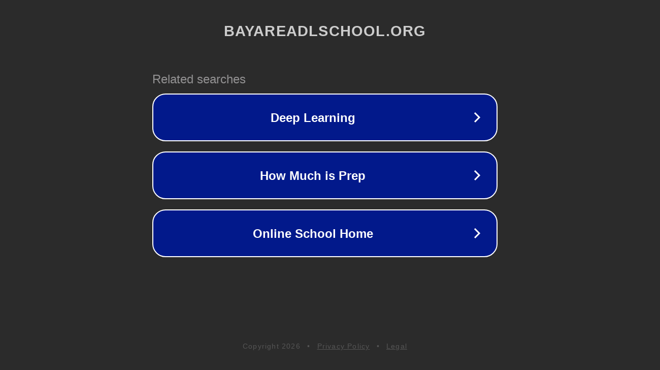

--- FILE ---
content_type: text/html; charset=utf-8
request_url: http://ww25.bayareadlschool.org/contact/smart/page/4/?subid1=20240623-0907-16b6-9e1b-1f36ffbec061
body_size: 1222
content:
<!doctype html>
<html data-adblockkey="MFwwDQYJKoZIhvcNAQEBBQADSwAwSAJBANDrp2lz7AOmADaN8tA50LsWcjLFyQFcb/P2Txc58oYOeILb3vBw7J6f4pamkAQVSQuqYsKx3YzdUHCvbVZvFUsCAwEAAQ==_0IRpGC9fERV0pGh9F3V7GNYHhRRAKTnINtmSQX5dPNutacVV0BrVf6zICUq/CT5fWKrTo6koded3NNSw/Q1ZTw==" lang="en" style="background: #2B2B2B;">
<head>
    <meta charset="utf-8">
    <meta name="viewport" content="width=device-width, initial-scale=1">
    <link rel="icon" href="[data-uri]">
    <link rel="preconnect" href="https://www.google.com" crossorigin>
</head>
<body>
<div id="target" style="opacity: 0"></div>
<script>window.park = "[base64]";</script>
<script src="/bhmPerGkK.js"></script>
</body>
</html>
